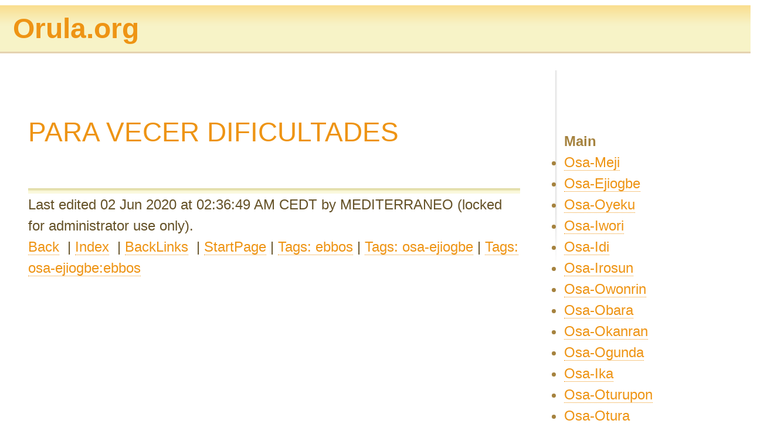

--- FILE ---
content_type: text/html; charset=UTF-8
request_url: http://www.orula.org/Orula/OsaWiki.nsf/Pages/CRPZ-7UWJWC
body_size: 3938
content:
<!DOCTYPE HTML PUBLIC "-//W3C//DTD HTML 4.01 Transitional//EN">
<html>
<head>
<META HTTP-EQUIV="Content-Type" CONTENT="text/html; charset=UTF-8">              
<style type="text/css" media="all">@import "/Orula/OsaWiki.nsf/rsrc/layout.css";</style>
<style type="text/css" media="all">@import "/Orula/OsaWiki.nsf/rsrc/web2.0.css";</style>
<style type="text/css" media="print">@import "/Orula/OsaWiki.nsf/rsrc/print.css";</style>
<script type="text/javascript" src="/Orula/OsaWiki.nsf/rsrc/wiki.js" charset="utf-8"></script>
<script type="text/javascript" charset="utf-8">
<!--
var editMode = false;
// -->
</script>
<script type="text/javascript" src="/Orula/OsaWiki.nsf/rsrc/en-gb-language.js" charset="utf-8"></script>
<link rel="alternate" type="application/rss+xml" title="Osa Wikipedia - recent changes RSS feed" href="http://www.orula.org/Orula/OsaWiki.nsf/rss?readform">
<LINK REV="made" href="mailto:Oturamaster@gmail.com">
<meta http-equiv="X-UA-Compatible" content="IE=edge,chrome=1"></meta>
<meta name="HandheldFriendly" content="true"></meta>
<meta http-equiv="content-language" content="es">
<meta http-equiv="Content-Type" content="text/html; charset=iso-8859-1"></meta>
<meta http-equiv="description" content="Wikipedia dedicada a la recopilación de conocimientos de IFA y el mundo de la religion Yoruba"></meta>
<meta name="viewport"content="width=device-width,initial-scale=1,maximum-scale=1,user-scalable=no"></meta>
<meta name="title" content="PARA VECER DIFICULTADES oddun"></meta>
<meta name="Description" content="PARA VECER DIFICULTADES"></meta>
<meta name="date" content="06/02/2020 02:23:47 AM"></meta>
<meta name="DC.Language" SCHEME="RFC1766" CONTENT="Spanish"></meta>
<meta name="Keywords"  content="Signos de IFA,ebbos,Osa-Ejiogbe,Osa-Ejiogbe:ebbos,OSA OGBE.,OSA LOGBE.,OSALO FOBEY.,OSALO FOBBELLO.,OSALO FOBBELLO,OSA LOFOBEYO,OSALO FOBELLO,Ò200"></meta>
<meta name="Keywords" content="Ifa,Yorubbas, Babalawos, Oluos, Ocha, Oricha, Awo, Oluwo, Awoatefa, Odduns, Oduns, Iriki, Orula, Orumila, Eleri ipin, Ebbo ocha, Ebo oricha, Oboada, Ache"></meta>
<meta name="Keywords" content="Santeria, Religio Africana,Consultas, Profesia, Signos, Oraculo, Adivino, Oturache, Ache"  lang="es"></meta>
<meta name="author" content="Otura Niko & Otua Osa"></meta>
<meta name="DC.Creator" content="Otura Niko & Otua Osa"></meta>
<meta name="distribution" content="global"></meta>
<meta name="robots" content="all"></meta>
<meta name="revisit" content="7 days"></meta>
<meta name="revisit-after" content="7 days"></meta>
<meta name="REPLY-TO" CONTENT="OturaMaster@gmail.com"></meta>
<meta name="google-site-verification" content="BdsGH9XfV8R8Xx9s5NZwTtVy7Tw5-2VztqX2JD-qz3E" />
<script data-ad-client="ca-pub-5945918554039156" async src="https://pagead2.googlesyndication.com/pagead/js/adsbygoogle.js"></script>

<script type="text/javascript" src="https://platform-api.sharethis.com/js/sharethis.js#property=5e88d45fb0b2b5001997512e&product=sticky-share-buttons" async="async"></script>

<style type="text/css">

  /* Tablet Landscape */
@media screen and (max-width: 1060px) {    #primary { width:67%; }    #secondary { width:30%; margin-left:3%;}  }

/* Tabled Portrait */
@media screen and (max-width: 768px) {     #primary { width:100%; }    #secondary { width:100%; margin:0; border:none; }}

img { max-width: 100%; } 

@media (min-device-width:600px) {     img[data-src-600px] {  content: attr(data-src-600px, url);  }}

@media (min-device-width:800px) {		img[data-src-800px] { content: attr(data-src-800px, url);   }}

html { font-size:100%; } 

@media (min-width: 640px) { body {font-size:1rem;} } 
@media (min-width:960px) { body {font-size:1.2rem;} } 
@media (min-width:1100px) { body {font-size:1.5rem;} } 

/* Smartphones (portrait and landscape) ----------- */
@media only screen and (min-device-width : 320px) 
                                          and (max-device-width : 480px) {
/* Styles */}

/* Smartphones (landscape) ----------- */
@media only screen and (min-width : 321px) {
/* Styles */}

/* Smartphones (portrait) ----------- */
@media only screen and (max-width : 320px) {
/* Styles */}

/* iPads (portrait and landscape) ----------- */
@media only screen and (min-device-width : 768px)
                                          and (max-device-width : 1024px) {
/* Styles */}

/* iPads (landscape) ----------- */
@media only screen and (min-device-width : 768px) 
                                          and (max-device-width : 1024px) 
                                          and (orientation : landscape) {
/* Styles */}

/* iPads (portrait) ----------- */
@media only screen and (min-device-width : 768px)
                                          and (max-device-width : 1024px)
                                          and (orientation : portrait) {
/* Styles */}

/* Desktops and laptops ----------- */
@media only screen and (min-width : 1224px) {
/* Styles */}

/* Large screens ----------- */
@media only screen and (min-width : 1824px) {
/* Styles */}

/* iPhone 4 ----------- */
@media
 only screen and (-webkit-min-device-pixel-ratio : 1.5),
 only screen and (min-device-pixel-ratio : 1.5) {
/* Styles */}

  </style>
<title>Osa Wikipedia: PARA VECER DIFICULTADES</title><script type="text/javascript" src="/Orula/OsaWiki.nsf/jquery.js"></script>


<script language="JavaScript" type="text/javascript">
<!-- 
$().ready(function() {	// Handler for tag autocomplete	if(editMode)	{		$("#tagger").autocomplete(tagList, {			width: 150,			max: 4,			highlight: false,			multiple: false,			scroll: true,			scrollHeight: 250		});		// handler for tips pane		$("img.tips-toggle").click(function () {			$("iframe.invisible").addClass("winkle").toggle("slow");		});	}})
// -->
</script>

<script language="JavaScript" type="text/javascript">
<!-- 
document._domino_target = "_self";
function _doClick(v, o, t) {
  var returnValue = false;
  var url="/Orula/OsaWiki.nsf/Pages/CRPZ-7UWJWC?OpenDocument&Click=" + v;
  if (o.href != null) {
    o.href = url;
    returnValue = true;
  } else {
    if (t == null)
      t = document._domino_target;
    window.open(url, t);
  }
  return returnValue;
}
// -->
</script>
</head>
<body text="#000000" bgcolor="#FFFFFF" onload="if(editMode) removeCheck();">

<form onsubmit="checkCookies(document._Wiki);return true;" action=""><!-- header HTML derived from wiki configuration -->
<div id="logo">
   <a href="http://www.orula.org/Orula/YorubaWiki.nsf/Pages/Odduns"  class="logo"  title="Click to return to Odduns page" align='left'>
       <h1>Orula.org</h1>
   </a>
</div><!--
Page name:	para vecer dificultades<br>
Banned page? <br>
IP test: <br>
SaveOptions: 1<br>
Validator: <tt><font size="2" color="#ff0000"></font></tt>--><div id="content-container">
	<div id="content">
<h2>PARA VECER DIFICULTADES</h2><noscript><p class="error-msg">DominoWiki is <strong>heavily reliant</strong> on Javascript but you appear to be using a browser that doesn&#8217;t support Javascript, or you have Javascript disabled. Please rectify this situation before attempting to use DominoWiki, otherwise you&#8217;ll be very disappointed! Thanks.</p></noscript><input type="hidden" name="Subject" value="PARA VECER DIFICULTADES">
<input type="hidden" name="kwdVersion" value="0"><div id="wiki-content"><br></div><div id="wiki-footer">
<p>
<script type="text/javascript">document.write(LANG_FORM_FOOTER_LOCKED_001);</script>&nbsp;02 Jun 2020&nbsp;<script type="text/javascript">document.write(LANG_FORM_FOOTER_LOCKED_002);</script>&nbsp;02:36:49 AM CEDT&nbsp;<script type="text/javascript">document.write(LANG_FORM_FOOTER_LOCKED_003);</script>&nbsp;MEDITERRANEO&nbsp;<script type="text/javascript">document.write(LANG_FORM_FOOTER_LOCKED_004);</script>&nbsp;</p>
<p><a href="#" onclick="history.back(); return false;"><script type="text/javascript">document.write(LANG_FORM_FOOTER_BACK);</script></a>&nbsp;
|&nbsp;<a href="/Orula/OsaWiki.nsf/Index?Open"><script type="text/javascript">document.write(LANG_FORM_FOOTER_INDEX);</script></a>&nbsp;
|&nbsp;<a href="/Orula/OsaWiki.nsf/backlinks?open&amp;link=PARA VECER DIFICULTADES"><script type="text/javascript">document.write(LANG_FORM_FOOTER_LINKS);</script></a>&nbsp;
|&nbsp;<a href="/Orula/OsaWiki.nsf/Wiki?openform&amp;title=StartPage"><script type="text/javascript">document.write(LANG_FORM_FOOTER_START);</script></a> | <a href="/Orula/OsaWiki.nsf/categorised?open&amp;cat=ebbos"><script type="text/javascript">document.write(LANG_FORM_FOOTER_CATS);</script>ebbos</a>  | <a href="/Orula/OsaWiki.nsf/categorised?open&amp;cat=osa-ejiogbe"><script type="text/javascript">document.write(LANG_FORM_FOOTER_CATS);</script>osa-ejiogbe</a>  | <a href="/Orula/OsaWiki.nsf/categorised?open&amp;cat=osa-ejiogbe:ebbos"><script type="text/javascript">document.write(LANG_FORM_FOOTER_CATS);</script>osa-ejiogbe:ebbos</a></p></br>
<DIV id='Me gusta'>
	<div class="sharethis-inline-share-buttons"></div>
</DIV>
</div><!-- close wiki-footer -->
</div><!-- close content -->
</div><!-- close content-container --><div id="menu-container">
	<div id="navmenu"><h4><script type="text/javascript">document.write(LANG_MENU_HEADER);</script></h4>
	<ul>
		<li><a href="/Orula/OsaWiki.nsf/Pages/Osa-Meji">Osa-Meji</a></li>
<li><a href="/Orula/OsaWiki.nsf/Pages/Osa-Ejiogbe">Osa-Ejiogbe</a></li>
<li><a href="/Orula/OsaWiki.nsf/Pages/Osa-Oyeku">Osa-Oyeku</a></li>
<li><a href="/Orula/OsaWiki.nsf/Pages/Osa-Iwori">Osa-Iwori</a></li>
<li><a href="/Orula/OsaWiki.nsf/Pages/Osa-Idi">Osa-Idi</a></li>
<li><a href="/Orula/OsaWiki.nsf/Pages/Osa-Irosun">Osa-Irosun</a></li>
<li><a href="/Orula/OsaWiki.nsf/Pages/Osa-Owonrin">Osa-Owonrin</a></li>
<li><a href="/Orula/OsaWiki.nsf/Pages/Osa-Obara">Osa-Obara</a></li>
<li><a href="/Orula/OsaWiki.nsf/Pages/Osa-Okanran">Osa-Okanran</a></li>
<li><a href="/Orula/OsaWiki.nsf/Pages/Osa-Ogunda">Osa-Ogunda</a></li>
<li><a href="/Orula/OsaWiki.nsf/Pages/Osa-Ika">Osa-Ika</a></li>
<li><a href="/Orula/OsaWiki.nsf/Pages/Osa-Oturupon">Osa-Oturupon</a></li>
<li><a href="/Orula/OsaWiki.nsf/Pages/Osa-Otura">Osa-Otura</a></li>
<li><a href="/Orula/OsaWiki.nsf/Pages/Osa-Irete">Osa-Irete</a></li>
<li><a href="/Orula/OsaWiki.nsf/Pages/Osa-Ose">Osa-Ose</a></li>
<li><a href="/Orula/OsaWiki.nsf/Pages/Osa-Oragun">Osa-Oragun</a></li>
		<li><a href="/Orula/OsaWiki.nsf/Index?Open"><script type="text/javascript">document.write(LANG_FORM_FOOTER_INDEX);</script></a></li>
		<li><a href="/Orula/OsaWiki.nsf/RecentChanges?Open"><script type="text/javascript">document.write(LANG_MENU_RECENT);</script></a>&nbsp; <a href="/Orula/OsaWiki.nsf/rss?ReadForm"><img src="/Orula/OsaWiki.nsf/webfiles/feed-icon/$file/feed-icon-16x16.png" width="16" height="16" style="border: 0; margin-bottom: -3px; padding: 0;" alt="News feed icon" /></a></li>
		<li><a href="/Orula/OsaWiki.nsf/Files?Open"><script type="text/javascript">document.write(LANG_MENU_FILES);</script></a></li>
	</ul>
	<ul>
		<li><a href="#" onclick="createBlankPage();"><script type="text/javascript">document.write(LANG_MENU_CREATE);</script></a></li>
	</ul>		<h4><script type="text/javascript">document.write(LANG_CATS_HEADER);</script></h4>
		<ul><li><a href="/Orula/OsaWiki.nsf/categorised?open&amp;cat=apatakis">apatakis</a></li>
<li><a href="/Orula/OsaWiki.nsf/categorised?open&amp;cat=ebbos">ebbos</a></li>
<li><a href="/Orula/OsaWiki.nsf/categorised?open&amp;cat=odduns">odduns</a></li>
<li><a href="/Orula/OsaWiki.nsf/categorised?open&amp;cat=osa-ejiogbe">osa-ejiogbe</a></li>
<li><a href="/Orula/OsaWiki.nsf/categorised?open&amp;cat=osa-ejiogbe:apatakis">osa-ejiogbe:apatakis</a></li>
<li><a href="/Orula/OsaWiki.nsf/categorised?open&amp;cat=osa-ejiogbe:ebbos">osa-ejiogbe:ebbos</a></li>
<li><a href="/Orula/OsaWiki.nsf/categorised?open&amp;cat=osa-idi">osa-idi</a></li>
<li><a href="/Orula/OsaWiki.nsf/categorised?open&amp;cat=osa-idi:apatakis">osa-idi:apatakis</a></li>
<li><a href="/Orula/OsaWiki.nsf/categorised?open&amp;cat=osa-ika">osa-ika</a></li>
<li><a href="/Orula/OsaWiki.nsf/categorised?open&amp;cat=osa-ika:apatakis">osa-ika:apatakis</a></li><li class="summary-li"><a href="/Orula/OsaWiki.nsf/TagCloud?Open"><script type="text/javascript">document.write(LANG_TAGCLOUD_LINK);</script></a></li></ul>
</form>
	<form method="post" action="/Orula/OsaWiki.nsf/srch?CreateDocument"
	enctype="multipart/form-data">
		<script type="text/javascript">document.write(LANG_SRCH_BUTTON);</script>
	</form>
<div class="side-item"><a href="#" onclick="showLogin(); return false;"><script type="text/javascript">document.write(LANG_LOGIN_DETAILS);</script></a></div><!-- close side-item --><p class="minor"><script type="text/javascript">document.write(LANG_WIKI_VERSION);</script>
	</div><!-- close navmenu -->
</div><!-- close menu-container --><!--GOOGLE ANALITICA--> 
<!-- Global site tag (gtag.js) - Google Analytics -->
<script async src="https://www.googletagmanager.com/gtag/js?id=UA-4523871-1"></script>
<script>
  window.dataLayer = window.dataLayer || [];
  function gtag(){dataLayer.push(arguments);}
  gtag('js', new Date());
  gtag('config', 'UA-4523871-1');
</script>
<!--FIN GOOGLE ANALITICA-->
</form>
</body>
</html>


--- FILE ---
content_type: text/html; charset=utf-8
request_url: https://www.google.com/recaptcha/api2/aframe
body_size: 267
content:
<!DOCTYPE HTML><html><head><meta http-equiv="content-type" content="text/html; charset=UTF-8"></head><body><script nonce="zp0MMVjldwBsOy6xXAqMiA">/** Anti-fraud and anti-abuse applications only. See google.com/recaptcha */ try{var clients={'sodar':'https://pagead2.googlesyndication.com/pagead/sodar?'};window.addEventListener("message",function(a){try{if(a.source===window.parent){var b=JSON.parse(a.data);var c=clients[b['id']];if(c){var d=document.createElement('img');d.src=c+b['params']+'&rc='+(localStorage.getItem("rc::a")?sessionStorage.getItem("rc::b"):"");window.document.body.appendChild(d);sessionStorage.setItem("rc::e",parseInt(sessionStorage.getItem("rc::e")||0)+1);localStorage.setItem("rc::h",'1769641826710');}}}catch(b){}});window.parent.postMessage("_grecaptcha_ready", "*");}catch(b){}</script></body></html>

--- FILE ---
content_type: text/css
request_url: http://www.orula.org/Orula/OsaWiki.nsf/rsrc/web2.0.css
body_size: 2022
content:
*{padding:0; margin:0;}
body
{
	font-family:Tahoma,Arial,Verdana,sans-serif;
	color:#655228;
	line-height:1.5em;
	font-size:76%;
	background:#fff;
}
/* MAIN (overrides some of layout.css*/
* html #content{height:1%;}
#content-container
{
	margin-right:17px;
	padding-bottom:30px;
	background:url(/Orula/OsaWiki.nsf/webfiles/m-right/$file/m-right.gif) right top no-repeat;
}
#content
{
	margin: 0 20px 0 0;
	padding:1px 20px 0 0;
}
#wiki-content p {margin:0.5em 0 0 0;}
#wiki-footer
{
	clear:both;
	margin: 10px 0 0 0;
	padding: 10px 0 0 0;
	background:url(/Orula/OsaWiki.nsf/webfiles/f-top/$file/f-top.gif) top left repeat-x;
}
code, pre, samp
{
	font-family:'Panic Sans','Andale Mono',monospace;
	font-size:0.97em;
}
p.minor {font-size:0.87em; margin: 1em 0 0 0;}
/* Base table styling */
table, td {font-size:0.95em; padding:0.25em; text-align:left;}
/* Domino views */
#domino-view {width: 100%;}
table.wiki-view, table.wiki-view td {border:0;}
table.wiki-view {width: 99%; padding: 0; margin: 0;}
/* View table header */
table.wiki-view th
{
	width: 25%;	/* 's OK, stretches for views w/less than 4 cols */
	font-size: 0.97em;
	font-weight: bold;
	text-align: left;
	background: url(/Orula/OsaWiki.nsf/webfiles/header-bg/$file/header-bg.gif);
	padding:0.2em;
}
/* Tables in wiki mark-up */
table, tr {border: 1px solid #655228;}
td {border: 1px solid #655228;}
/* diff table styling */
#diff {width:90%;}
#diff table{border:1px solid #655228; font-size:0.9em; padding:0; margin:1em 0 0 0;}
#diff table th, #diff table td {width:50%; padding:0.5em;}
/* Navigation items in read mode (currently only one - 'show login') */
.side-item{margin:1em 0 1em 0;}
/* UserName div */
#cookie-names p{margin:0.5em 0 0 0;}
#header {margin:0; padding:0;}
#wiki-content {width:100%;}
/* Fields */
input.wiki-field, input.tag-field, textarea
{
	font-size:0.97em;
	font-family:Tahoma,Arial,Verdana,sans-serif;
	color: #655228;
	border:1px solid #e5d2b0;
	padding:0.2em;
	margin:0.5em 0 0 0;
}
input.wiki-checkbox, input.wiki-radio
{
	font-size:0.97em;
	font-family:Tahoma,Arial,Verdana,sans-serif;
	padding:0.2em;
	margin:0 0.5em 0 0;
}
select
{
	font-size:0.97em;
	font-family:Tahoma,Arial,Verdana,sans-serif;
	border:1px solid #655228;
	padding:0.2em;
	margin:0.5em 0 0.5em 0;
}
/* Field widths */
input.wiki-field {width:200px;}
input.tag-field {width: 150px;}
textarea {width:99%;}
select {width: 240px;}
/* Wiki content in edit mode */
textarea.wiki-body{width: 750px; height: 250px;}
/* Buttons */
input.wiki-button{font-size:0.97em; font-family:Tahoma,Arial,Verdana,sans-serif; padding:0.2em; width:100px; margin:0.5em 0 0 0;}
input.std-button{font-size:0.97em; font-family:Tahoma,Arial,Verdana,sans-serif; padding:0.2em; width:220px; margin:1em 0 0 0;}
fieldset{padding:0.5em; margin-top:1em; border:1px solid #e5d2b0;}
legend{color:#655228; font-weight:bold;}
/* OTHER */
#navmenu{color:#a5823e; text-align:left; margin-top:2.9em; margin-bottom:1.6em;}
#navmenu ul{margin:0 0 1em 0;}
/* "all tags" link in persistent menu */
li.summary-li {margin-top: 10px; font-weight: bold;}
#logo{background:#f7f3c7 url(/Orula/OsaWiki.nsf/webfiles/header-bg/$file/header-bg.gif) top left repeat-x; border-bottom:3px solid #e5d2b0; padding:0.5em; margin-top:-15px;}
#content-header{padding:0; min-height:70px; margin:0; border-top:1px solid #e1dec0; border-right:2px solid #e1dec0; border-bottom:3px solid #f0e5d2; border-left:1px solid #e1dec0; background-color:#faf8dc; color:#885907;}
* html #content-header{height:70px}
hr{height:0.1em; color:#e1dec0;
/* For Gecko so we don't get a thick rule */
background-color:#e1dec0; border-top:0;}
blockquote{font-family:'Lucida Sans',arial,sans-serif; font-style:italic; font-size:1.1em; color:#8a6610; border:1px solid #eae6c0; background:#ffffe9; padding:10px;}
blockquote cite, blockquote em, blockquote i{font-style:normal; display:block; text-align:right; font-size:0.9em; margin-top:10px;}
img{border:none;}
/* LINKS */
a.logo, a:link.logo, a:hover.logo, a:visited.logo, a:active.logo{text-decoration:none; border:none; color:#ee9414; background:#f7f3c7 url(/Orula/OsaWiki.nsf/webfiles/header-bg/$file/header-bg.gif) top left repeat-x}
a, a:link, a:visited{color:#ee9414; text-decoration:none; border-bottom:1px dotted #ee9414}
a:hover, a:active{color:#fff; background:#ee9414; border-bottom:none}
/* Links that make up the tagcloud (from 1 to 6) */
#tag-cloud a {margin: 1.2em 1.2em 1.2em 0; line-height: 1.6em;}
a.tagcloud1{font-size: 1em;}
a.tagcloud2{font-size: 1.5em;}
a.tagcloud3{font-size: 2em;}
a.tagcloud4{font-size: 2.5em;}
a.tagcloud5{font-size: 3em;}
a.tagcloud6{font-size: 3.5em;}
h1{margin:0; padding:0.2em; color:#ee9414; font:normal 3em &#8220;Lucida Grande&#8221;,arial,sans-serif}
#content h2{margin-top:1.2em; margin-bottom:0.5em; color:#ee9414; font:normal 1.9em arial,sans-serif}
#content h3{margin-top:0.8em; margin-bottom:0.5em; color:#86b514; font-weight:bold; font-size:1.4em}
#content h4{margin-top:1.2em; margin-bottom:0.5em; color:#86b514; font-weight:bold; font-size:1.2em}
/* FOOTER (not in html yet) */
#footer{clear:both; text-align:center; padding:20px; background:url(/Orula/OsaWiki.nsf/webfiles/f-top/$file/f-top.gif) top left repeat-x;}
/* tips drawer and container */
#tip-legend{font-weight:bold}
#tips-frame{border:none}
#tips-pane{border:1px solid #655228; margin-bottom:1em}
/* error messages */
p.error-msg{background:url('/Orula/OsaWiki.nsf/webfiles/warning/$file/warning.png') no-repeat 5px 2px; background-color:#e3735a; border:0.01em solid #c00; color:#000; padding:1.5em 0.5em 0.5em 0.5em}
/*	Style the tags list, position graphic
	(also see jquery.autocomplete.css)
*/
#tag-list {line-height: 1.8em;}
#tag-list img {padding: 0 7px 0 0; margin: 0 0 -4px 0;}
/* paragraph which stores tag field, button and label (when in edit mode) */
#tagged-content {margin: 0 0 0 -15px; padding: 0;}
/* Log-in details page */
ul.login-data {margin: 1em;}


--- FILE ---
content_type: text/css
request_url: http://www.orula.org/Orula/OsaWiki.nsf/rsrc/print.css
body_size: 148
content:
#menu-container, #menu-toggle, #navmenu, .footer, #wiki-footer, #wiki-header {display:none;}
#content, #content-container {width: 100%; border: 0;}


--- FILE ---
content_type: text/javascript
request_url: http://www.orula.org/Orula/OsaWiki.nsf/rsrc/en-gb-language.js
body_size: 2589
content:
// Wiki form fieldset when editing (10)
var LANG_FIELDSET_LEGEND = "Attachments & Actions";
var LANG_FIELDSET_ATTACH = "Attach files here:";
var LANG_FIELDSET_CHANGE_MADE = "Summary of change made (optional):";
var LANG_FIELDSET_ROOT = "Root page?";
var LANG_FIELDSET_MINOR = "Minor change?";
var LANG_FIELDSET_ROOT_POS = "Position in list of root pages:";
var LANG_FIELDSET_SAVE_BTN = "<input type='submit' class='wiki-button' value='Save'>";
var LANG_FIELDSET_CANX_BTN = "<input type='button' class='wiki-button' value='Cancel' onClick='history.back();' />";
var LANG_FIELDSET_LOCK_FLD = "Locked?";
var LANG_FIELDSET_REMOVE_ATTACH = "Remove attachments here:";
var LANG_FIELDSET_REMOVE_ATTACH_HERE = "Attachments here:";
// Form footer (some used in side menus too) (14)
var LANG_FORM_FOOTER_BACK = "Back";
var LANG_FORM_FOOTER_HISTORY = "History";
var LANG_FORM_FOOTER_DELETE = "Delete";
var LANG_FORM_FOOTER_INDEX = "Index";
var LANG_FORM_FOOTER_START = "StartPage";
var LANG_FORM_FOOTER_USR = "UserName";
var LANG_FORM_FOOTER_LINKS = "BackLinks";
var LANG_FORM_FOOTER_CATS = "Tags: ";
var LANG_FORM_FOOTER_LOCKED_001 = "Last edited";
var LANG_FORM_FOOTER_LOCKED_002 = "at";
var LANG_FORM_FOOTER_LOCKED_003 = "by";
var LANG_FORM_FOOTER_LOCKED_004 = "(locked for administrator use only).";
var LANG_FORM_FOOTER_VER_DIS = " (Versioning disabled)";
var LANG_FORM_FOOTER_VER_EN = " (Versioning enabled)";
// Navigation menus (9)
var LANG_CATS_HEADER = "Tags";
var LANG_CATS_TIP_1 = "Tag this page by typing (auto-complete for existing tags is enabled):";
var LANG_WIKI_VERSION = "Running DominoWiki version";
var LANG_MENU_RECENT = "RecentChanges";
var LANG_MENU_FILES = "Files";
var LANG_MENU_CREATE = "Create a new page";
var LANG_MENU_HEADER = "Main";
var LANG_SRCH_BUTTON = "<input name=\"SearchString\" class=\"wiki-field\" value=\"Search wiki\" onFocus=\"this.form.SearchString.value='';\">";
// Cookie subform & log-in details page (7)
var LANG_COOKIE_PROMPT = "You aren&#8217;t logged-in to Domino, so this site can use a cookie to provide a user name for you if you like.";
var LANG_COOKIE_FIELD_001 = "Login name";
var LANG_COOKIE_FIELD_002 = "Remember me?";
var LANG_COOKIE_FIELD_003 = "<input class=\"wiki-radio\" type=\"radio\" id=\"bakecookie\" name=\"bakecookie\" value=\"Yes\" /><label for=\"bakecookie\">Yes</label>";
var LANG_COOKIE_FIELD_004 = "<input class=\"wiki-radio\" type=\"radio\" class=\"radio-button\" id=\"forget\" name=\"bakecookie\" onclick=\"forgetMe(document._Wiki);\" value=\"Forget Info\" />";
var LANG_COOKIE_FIELD_005 = "No";
var LANG_COOKIE_FIELD_006 = "<input class=\"wiki-button\" type=\"button\" name=\"Submit\" value=\"Submit\" onClick=\"updateCookiePrefs();\" />"
// Tips drawer code (3)
var LANG_TIPS_TITLE = "Style tips";
var LANG_TIPS_VAR_001 = "Close the style tips drawer";
var LANG_TIPS_VAR_002 = "Open the style tips drawer";
// View footer (2)
var LANG_VIEW_FOOTER_NEXT = "&#187; Next&hellip;";
var LANG_VIEW_FOOTER_PREV = "&#187; Previous&hellip;";
// Login details (7)
var LANG_LOGIN_DETAILS = "Your log-in details";
var LANG_LOGGED_IN_USER = "Logged-in to Domino; any edits you make will come under the ID";
var LANG_LOGIN_HEADER = "Log-in Details";
var LANG_LOGIN_BLURB = "You&#8217;re not logged-in to Domino itself, so this site can make use of a cookie to set and retrieve your name if you like. Your cookie details appear below; feel free to set a name if you haven&#8217;t done so already. You can also get this wiki to &#8220;forget you&#8221; here if needs be.";
var LANG_LOGIN_DETAILS_HEADER = "You have the following roles and access rights to the wiki:";
var LANG_LOGIN_LOGGED_IN_001 = "You&#8217;re currently logged-in to Domino as &#8216;"
var LANG_LOGIN_LOGGED_IN_002 = "&#8217;, with the following roles and access rights to the wiki:"
// Diff form (4)
var LANG_DIFF_LOAD_MSG = "Please wait while version information is loaded&hellip;";
var LANG_DIFF_LOAD_BTN = "<input class=\"std-button\" id=\"gobutton\" type=\"button\" value=\"Compare versions\" onClick=\"loadXML()\" disabled=\"true\" style=\"display: none\" />";
var LANG_DIFF_BACK_BTN = "<input class=\"wiki-button\" type=\"button\" value=\"Back\" onClick=\"document.location.reload();\" />";
var LANG_DIFF_TABLE_TXT = "<tr><th>Key:</th></tr><tr><td><del>text</del> = old changed text</td></tr><tr><td><ins>text</ins> = new text</td></tr>";
// Referenced in wiki.js (11)
var LANG_JS_NEW_PG_PROMPT = "Please provide a title for your new page";
var LANG_JS_COOKIE_SET = "OK, your cookie is all set. Click 'Yes' to close this window.";
var LANG_JS_XML_RETRIEVAL = "Problem retrieving XML data:";
var LANG_DIFF_MSG_NO_PREV = "There are no previous versions of this document";
var LANG_DIFF_CURRENT = "Current version";
var LANG_DIFF_OLD = "Old";
var LANG_DIFF_NEW = "New";
var LANG_DIFF_DESCR = "Description";
var LANG_DIFF_PROMOTE_OPT = "Promote this";
var LANG_DUPLICATE_PAGE = "A page with this title already exists. You will now be re-directed&hellip;";
var LANG_DELETE_CONFIRM = "Are you sure you want to delete this page?";
// Search template (5)
var LANG_SEARCH_HEADER = "Search results for";
var LANG_SEARCH_NIL = "Sorry, your search didn&#8217;t turn up any hits.";
var LANG_SEARCH_ONE = "Your search turned up up one hit";
var LANG_SEARCH_SOME_001 = "Your search turned up";
var LANG_SEARCH_SOME_002 = "hits";
// View column headers (6)
var LANG_VIEW_COL_PAGE = "<th>Page</th>";
var LANG_VIEW_COL_EDIT = "<th>Last edit</th>";
var LANG_VIEW_COL_EDITOR = "<th>By</th>";
var LANG_VIEW_COL_FILES = "<th>Files</th>";
var LANG_VIEW_COL_SIZE = "<th>Size (KB)</th>";
var LANG_VIEW_COL_COMMENTS = "<th>Comments</th>";
// 'No documents found' replacement text (5)
var LANG_VIEW_NO_FILES = "<h3>No pages with files attached found</h3>";
var LANG_VIEW_NO_LINKS = "<h3>No related pages found</h3>";
var LANG_VIEW_NO_ROOTS = "<h3>No root pages specified</h3>";
var LANG_VIEW_NO_CHANGES = "<h3>No recent changes available</h3>";
var LANG_VIEW_NO_PAGES = "<h3>No wiki pages created yet!</h3>";
/* New 1.2 translations */
// Promotion page (4) - added 20-Nov-2006
var LANG_PROMOTE_HEADER = "<h2>Promotion succeeded</h2>";
var LANG_PROMOTE_001 = "Return home";
var LANG_PROMOTE_002 = "or proceed to the";
var LANG_PROMOTE_003 = "newly-promoted page.";
var LANG_PROMOTE_004 = "User at ";
var LANG_TAGCLOUD_LINK = "All tags&hellip;";
// Error page messages
var LANG_ERR_PAGE_001 = "<p>The page you requested (<i>";
var LANG_ERR_PAGE_002 = "</i>) does not yet exist.<p>To create it, please ";
var LANG_ERR_PAGE_003 = "click here";
// Security messages
var LANG_SPAM_IP = "Your IP address range has been banned from this wiki.";
var LANG_SPAM_PAGE = "That page title has been banned from this wiki.";
var LANG_SPAM_SUBJ = "No page title specified.";


--- FILE ---
content_type: text/javascript
request_url: http://www.orula.org/Orula/OsaWiki.nsf/rsrc/wiki.js
body_size: 5398
content:
/*	Global variable, e.g. used in cookie code
	(looks up to DominoWiki config. document)
*/
var HOST = 'orula.org';
function editPage(frm)
{
		// Called by EditPage button in main form
		var subj = frm.Subject.value;
		document.location = "/Orula/OsaWiki.nsf/Pages/" + subj + "?Edit";
}
function deletePage(frm)
{
		// Called by Delete button in main form
		var subj = frm.Subject.value;
		var uri = "/Orula/OsaWiki.nsf/Pages/" + subj + "?Delete";
		if(confirm(LANG_DELETE_CONFIRM)) document.location = uri;
}
/* Used to remove change note in newly-
 * opened wiki page when editing
 */
function removeCheck()
{
		var frm = document._Wiki;
		frm.isMinor.checked = false;
		frm.ChangeMade.value = "";
}
function showLogin()
{
	open("/Orula/OsaWiki.nsf/LoginDetails?OpenPage",
		"YourDetails","menubar=no,scrollbars=yes,width=500,height=455");
}
/*
*	Copyright (c) 1996-1997 Athenia Associates.
*	http://www.webreference.com/js/
*	License is granted if and only if this entire
*	copyright notice is included. By Tomer Shiran.
*/
function setCookie(name, value, expires, path, domain, secure)
{
	var curCookie = name + "=" + escape(value) + ((expires) ? "; expires=" +
	expires.toGMTString() : "") + ((path) ? "; path=" + path : "") +
	((domain) ? "; domain=" + domain : "") + ((secure) ? "; secure" : "");
	document.cookie = curCookie;
}
function getCookie(name)
{
	var prefix = name + '=';
	var c = document.cookie;
	var nullstring = '';
	var cookieStartIndex = c.indexOf(prefix);
	if (cookieStartIndex == -1) return nullstring;
	
	var cookieEndIndex = c.indexOf(";", cookieStartIndex + prefix.length);
	if (cookieEndIndex == -1) cookieEndIndex = c.length;
	return unescape(c.substring(cookieStartIndex + prefix.length, cookieEndIndex));
}
function deleteCookie(name, path, domain)
{
	if (getCookie(name))
	{
		document.cookie = name + "=" + ((path) ? "; path=" + 
			path : "") + ((domain) ? "; domain=" + domain : "") +
			"; expires=Thu, 01-Jan-70 00:00:01 GMT";
	}
}
function fixDate(date)
{
	var base = new Date(0);
	var skew = base.getTime();
	if (skew > 0) date.setTime(date.getTime() - skew);
}
function rememberMe(f)
{
	var now = new Date();
	fixDate(now);
	now.setTime(now.getTime() + 365 * 24 * 60 * 60 * 1000);
	setCookie('cookiename', f.CookieName.value, now, '', HOST, '');
}
function forgetMe(f)
{
	deleteCookie('cookiename', '', HOST);
	f.CookieName.value = '';
}
function updateCookiePrefs()
{
	// LoginDetails page. @see language file
	rememberMe(document.CookieForm);
	msg = LANG_JS_COOKIE_SET;
	if(confirm(msg)) window.close();
}
/* Triggered by form onsubmit */
function checkCookies(frm)
{
	if (typeof frm.CookieName == 'object')
	{
		if(frm.CookieName.value!='') rememberMe(frm);
	}
}
/**
*	createBlankPage()
* 
*	Triggered from link in site navigation. Prompts user for
*	a page title & then creates blank page in edit mode with
*	that title.
* 
*	//@see language file
*	Changes:
*	Julian Ward 26-Oct-2006: change to accommodate spaces
*
*/
function createBlankPage()
{
	var choice = prompt(LANG_JS_NEW_PG_PROMPT, "");
	if((choice=="") || (choice==null))
	{
		return;
	}
	else
	{
		var pg = trim(choice);
		if((pg=="") || (pg==null))
		{
			return;
		}
		else
		{
			pg = pg.replace(/ /g, "_");	// Julian's change
			document.location = "/Orula/OsaWiki.nsf/wiki?openform&page=" + pg;
		}
	}
}
function rtrim(arg)
{
	while(1)
	{
		if(arg.substring(arg.length - 1, arg.length) != " ") break;
		arg = arg.substring(0, arg.length - 1);
	}
	
	return arg;
}
function ltrim(arg)
{
	while(1)
	{
		if(arg.substring(0, 1) != " ") break;
		arg = arg.substring(1, arg.length);
	}
	return arg;
}
/**
* trim()
* 
* Trims leading spaces from a passed-in string
*
*/
function trim(arg)
{
	var tmpstr = ltrim(arg);
	return rtrim(tmpstr);
}
/**
* START: code for diff functionality introduced in v1.1
*
*/
var URLPrefix;
/*
*	Parses PreviousVersions derived from UNID of page being examined
*	Displays a list of each version with radio buttons for selection
*	
*	@see language file
*/
function buildVersions()
{
	var strHTML = "";
	strVersions = document.getElementById("PreviousVersions").value;
	if (strVersions == "null")
	{
		strHTML = LANG_DIFF_MSG_NO_PREV;
	}
	else
	{
		aVersions = strVersions.split("|||");
		strHTML = "<table>";
		strHTML += "<tr><th>" + LANG_DIFF_DESCR + "</th><th>" + LANG_DIFF_OLD + "</th><th>" + LANG_DIFF_NEW + "</th></tr>";
		strHTML += " <tr><td id=\"td_" + document.getElementById("docid").value + "\">";
		strHTML += "<a href=\"/" + document.getElementById("dbPath").value + "/Pages/" + getURLParam("page") + "\">(" + LANG_DIFF_CURRENT + ")</a></td>";
		strHTML += "<td><input type=\"radio\" value=\"\" style=\"display: none;\" /></td>";
		strHTML += "<td><input type=\"radio\" value=\"" + document.getElementById("docid").value;
		strHTML += "\" id=\"newid\" name=\"newid\" onClick=\"updateNewID(this.value)\" checked=\"checked\" style=\"display: block\" /></td></tr>";
		updateNewID(document.getElementById("docid").value);
		var checked = "checked";
		for (var i=0; i<aVersions.length; i++)
		{
			var data = aVersions[i].split("@@@");
			var strID = data[1];
			var strDesc = data[0];
			strHTML += "<tr><td id=\"td_" + strID + "\">" + strDesc + "</td>";
			
			strHTML += "<td><input type=\"radio\" value=\"" + strID + "\" id=\"oldid\" name=\"oldid\" onClick=\"updateOldID(this.value)\" ";
			if (checked != "")
			{
				strHTML += "checked=\"" + checked + "\" ";
				checked = "";
				updateOldID(strID);
			}
			strHTML += "style=\"display: block;\" /></td>";
			if (i < (aVersions.length - 1))
				strHTML += "<td><input type=\"radio\" value=\"" + strID + "\" id=\"newid\" name=\"newid\" onClick=\"updateNewID(this.value)\" style=\"display: none\" /></td>";
			else
				strHTML += "<td></td>";
			strHTML += "</tr>";
		}
		strHTML += "</table>";
		document.getElementById("gobutton").style.display = "block";
	}
	document.getElementById("versions").innerHTML = strHTML;
	diffCheck();
}
/*
 * Javascript Diff Algorithm
 *  By John Resig (http://ejohn.org/)
 *  Modified by Chu Alan "sprite"
 *  Modified by Matthew White (http://11tmr.com)
 *
 * More Info:
 * http://ejohn.org/projects/javascript-diff-algorithm/
 */
function diffString(o, n)
{
	o = o.replace(/\s+$/, '');
	n = n.replace(/\s+$/, '');
	var out = diff(o == "" ? [] : o.split(/\s+/), n == "" ? [] : n.split(/\s+/) );
	var oSpace = o.match(/\s+/g);
	if (oSpace == null) {
		oSpace = ["\n"];
	} else {
		oSpace.push("\n");
	}
	var nSpace = n.match(/\s+/g);
	if (nSpace == null) {
		nSpace = ["\n"];
	} else {
		nSpace.push("\n");
	}
	var os = "";
	var colors = new Array();
	for (var i = 0; i < out.o.length; i++) {
		colors[i] = "rgb(\"100%, 100%, 100%\")";
		if (out.o[i].text != null) {
			os += escape(out.o[i].text) + oSpace[i];
		} else {
			os += "<del>" + escape(out.o[i]) + oSpace[i] + "</del>";
		}
	}
	var ns = "";
	for (var i = 0; i < out.n.length; i++) {
		if (out.n[i].text != null) {
			ns += escape(out.n[i].text) + nSpace[i];
		} else {
			ns += "<ins>" + escape(out.n[i]) + nSpace[i] + "</ins>";
		}
	}
	var strReturn = new Array(os, ns);
	return strReturn;
}
function diff(o, n)
{
  var ns = new Object();
  var os = new Object();
  
  for ( var i = 0; i < n.length; i++ ) {
    if ( ns[ n[i] ] == null )
      ns[ n[i] ] = { rows: new Array(), o: null };
    ns[ n[i] ].rows.push( i );
  }
  
  for ( var i = 0; i < o.length; i++ ) {
    if ( os[ o[i] ] == null )
      os[ o[i] ] = { rows: new Array(), n: null };
    os[ o[i] ].rows.push( i );
  }
  
  for ( var i in ns ) {
    if ( ns[i].rows.length == 1 && typeof(os[i]) != "undefined" && os[i].rows.length == 1 ) {
      n[ ns[i].rows[0] ] = { text: n[ ns[i].rows[0] ], row: os[i].rows[0] };
      o[ os[i].rows[0] ] = { text: o[ os[i].rows[0] ], row: ns[i].rows[0] };
    }
  }
  
  for ( var i = 0; i < n.length - 1; i++ ) {
    if ( n[i].text != null && n[i+1].text == null && n[i].row + 1 < o.length && o[ n[i].row + 1 ].text == null && 
         n[i+1] == o[ n[i].row + 1 ] ) {
      n[i+1] = { text: n[i+1], row: n[i].row + 1 };
      o[n[i].row+1] = { text: o[n[i].row+1], row: i + 1 };
    }
  }
  
  for ( var i = n.length - 1; i > 0; i-- ) {
    if ( n[i].text != null && n[i-1].text == null && n[i].row > 0 && o[ n[i].row - 1 ].text == null && 
         n[i-1] == o[ n[i].row - 1 ] ) {
      n[i-1] = { text: n[i-1], row: n[i].row - 1 };
      o[n[i].row-1] = { text: o[n[i].row-1], row: i - 1 };
    }
  }
  
  return { o: o, n: n };
}
/*
	loadXML
	Builds URL to request different versions of docs, submits request
*/
function loadXML()
{
	var urlArray = document.location.href.split("/");
	URLPrefix = urlArray[0] + "//" + urlArray[2];
	var oldid = document.getElementById("OldDoc").value;
	var newid = document.getElementById("NewDoc").value;
	
	var strURL = URLPrefix + "/" + document.getElementById("dbPath").value + "/diff?openagent&oldid=" + oldid + "&newid=" + newid;
	doXMLHTTPGet(strURL);
}
/*
	displayData
	Given XML from Ajax request, parses it and displays to user
*/
function displayData(xmlDoc)
{
	try
	{
		var root = xmlDoc.documentElement;
		var oldvalue = root.getElementsByTagName("oldvalue")[0];
		outputFields(oldvalue.getElementsByTagName("line"), "oldstring");
		var newvalue = root.getElementsByTagName("newvalue")[0];
		outputFields(newvalue.getElementsByTagName("line"), "newstring");
		
		var strOld = editReplace(document.getElementById("oldstring").value, "\n", "@@@");
		var strNew = editReplace(document.getElementById("newstring").value, "\n", "@@@");
		strOld = editReplace(outputText(oldvalue.getElementsByTagName("line")), "\n", "@@@");
		strNew = editReplace(outputText(newvalue.getElementsByTagName("line")), "\n", "@@@");
		var strOldDesc = document.getElementById("td_" + document.getElementById("OldDoc").value).innerHTML;
strOldDesc = strOldDesc + " <a href=\"#\" onclick=\"promote('" + document.getElementById("OldDoc").value + "');\">" + LANG_DIFF_PROMOTE_OPT + "</a>";
		var strNewDesc = document.getElementById("td_" + document.getElementById("NewDoc").value).innerHTML;
		var returnarray = diffString(strOld, strNew);
		
		strOld = editReplace(returnarray[0], "@@@", "<br />");
		strNew = editReplace(returnarray[1], "@@@", "<br />");
		
		var strHTML = "<table><tr><th>" + strOldDesc + "</th><th>" + strNewDesc + "</th></tr>";
		strHTML += "<tr><td>" + strOld + "</td><td>" + strNew + "</td></tr></table>";
		document.getElementById("diff").innerHTML = strHTML;
		document.getElementById("gobutton").style.display = "none";
		document.getElementById("versions").style.display = "none";
		document.getElementById("backbutton").style.display = "block";
	}
	catch (e)
	{
		alert(e. message + " (" + e.name + ")");
	}
}
/*
	outputFields
	Gets all content from an array of XMLDOM nodes and appends together
*/
function outputFields(nodelist, fieldName)
{
	var strText = "";
	for (i=0; i<nodelist.length; i++)
	{
		strText += unescapeXml(getInnerText(nodelist[i])) + "\n";
	}
	document.getElementById(fieldName).value = strText;
}
function outputText(nodelist)
{
	var strText = "";
	for (i=0; i<nodelist.length; i++)
	{
		strText += unescapeXml(getInnerText(nodelist[i])) + "\n";
	}
	return strText;
}
/*
	doXMLHTTPGet
	Performs XMLHTTPRequest back to server (diff agent) to get
	the two different versions of document which we are comparing
*/
function doXMLHTTPGet(vurl)
{
	var returnData = null;
	if (window.XMLHttpRequest)
	{
		// Sane browser
		httpObj=new XMLHttpRequest()
	}
	else if (window.ActiveXObject)
	{
		// IE/Win
		httpObj=new ActiveXObject("Microsoft.XMLHTTP")
	}
	// Return the XML document when it has finished loading
	httpObj.onreadystatechange= function()
		{
			if (httpObj.readyState==4)
			{
				if (httpObj.status==200)
				{
					displayData(httpObj.responseXML);
				}
				else
				{
					alert(LANG_JS_XML_RETRIEVAL + httpObj.statusText)
				}
			}
		}
	// Request the XML document
	httpObj.open("GET",vurl,true)
	httpObj.send(null)
}
/*
	getInnerText function courtesy of Martin Honnen
	http://www.thescripts.com/forum/threadedpost582930.html
*/
function getInnerText (node)
{
	if (typeof node.textContent != 'undefined')
	{
		return node.textContent;
	}
	else if (typeof node.innerText != 'undefined')
	{
		return node.innerText;
	}
	else if (typeof node.text != 'undefined')
	{
		return node.text;
	}
	else
	{
		switch (node.nodeType)
		{
			case 3:
			case 4:
				return node.nodeValue;
				break;
			case 1:
			case 11:
				var innerText = '';
				for (var i = 0; i < node.childNodes.length; i++)
				{
					innerText += getInnerText(node.childNodes[i]);
				}
				return innerText;
				break;
			default:
				return '';
		}
	}
}
/*
*	updateOldID
*	Called whenever one of the left hand column of radio buttons is clicked
*	Registers the selected document and refreshes the radio button display
*/
function updateOldID(strID)
{
	diffCheck();
	document.getElementById("OldDoc").value = strID;
	displayGoButton();
}
/*
*	updateNewID
*	Called whenever one of the right hand column of radio buttons is clicked
*	Registers the selected document and refreshes the radio button display
*/
function updateNewID(strID)
{
	diffCheck();
	document.getElementById("NewDoc").value = strID;
	displayGoButton();
}
/*
*	diffCheck
*	Works out which radio buttons to allow the user to select
*/
function diffCheck()
{
	var dli = false; // the li where the diff radio is checked
	var oli = false; // the li where the oldid radio is checked
	hf = document.getElementById('versions');
	if (!hf)
		return;
	lis = hf.getElementsByTagName('tr');
	for (i=0;i<lis.length;i++) {
		inputs = lis[i].getElementsByTagName('input');
		if (inputs[1] && inputs[0]) {
			if(inputs[1].checked || inputs[0].checked)
			{ // this row has a checked radio button
				if (inputs[1].checked && inputs[0].checked && inputs[0].value == inputs[1].value)
					return false;
				if (oli)
				{ // it's the second checked radio
					if (inputs[1].checked)
					{
						oli.className = "selected";
						return false 
					}
				} else if (inputs[0].checked)
				{
					return false;
				}
				if (inputs[0].checked)
					dli = lis[i];
				if (!oli)
					inputs[0].style.display = 'none';
				if (dli)
					inputs[1].style.display = 'none';
				lis[i].className = "selected";
				oli = lis[i];
			}  else { // no radio is checked in this row
				if (!oli)
					inputs[0].style.display = 'none';
				else
					inputs[0].style.display = 'block';
				if (dli)
					inputs[1].style.display = 'none';
				else
					inputs[1].style.display = 'block';
				lis[i].className = "";
			}
		}
	}
}
/*
	displayGoButton
	Only enable the Go button when two radio buttons are selected
*/
function displayGoButton()
{
	if (document.getElementById("NewDoc").value != "" && document.getElementById("OldDoc").value != "")
	{
		document.getElementById("gobutton").disabled = false;
	}
}
/*
	getURLParam
	Gets a URL Parameter from href
*/
function getURLParam(strParamName)
{
	var strReturn = "";
	var strHref = window.location.href;
	if ( strHref.indexOf("?") > -1 )
	{
		var strQueryString = strHref.substr(strHref.indexOf("?")).toLowerCase();
		var aQueryString = strQueryString.split("&");
		for ( var iParam = 0; iParam < aQueryString.length; iParam++ ){
			if (aQueryString[iParam].indexOf(strParamName + "=") > -1 )
			{
				var aParam = aQueryString[iParam].split("=");
				strReturn = aParam[1];
				break;
			}
		}
	}
	return strReturn;
}
/*
	editReplace
	equivalent to @ReplaceSubstring using regex
*/
function editReplace(strTest, strFrom, strTo)
{
  var re = new RegExp(strFrom, "gim");
  if ( ! re.exec(strTest) )
  {
    return strTest;
  }
  return strTest.replace(re,strTo);
}
/*
	escape
	XML Encode a string
*/
function escape(s)
{
    var n = s;
    n = n.replace(/&/g, "&amp;");
    n = n.replace(/</g, "&lt;");
    n = n.replace(/>/g, "&gt;");
    n = n.replace(/"/g, "&quot;");
    return n;
}
/*
	unescapeXml
	Decode an XML string
*/
function unescapeXml(s)
{
	var n = s;
	n = n.replace(/&lt;/g, "<");
	n = n.replace(/&gt;/g, ">");
	n = n.replace(/&quot;/g, "\"");
	n = n.replace(/&amp;/g, "&");
	
	return n;
}
/*
	Given a UNID, promotes this version document to become
	the main wiki page for that content
*/
function promote(id)
{
	var f = window.document._Diff;
	var remote = f.RemoteName.value;
	var usr = f.AuthName.value;
	var cook = getCookie("cookiename");
	var nameToUse;
	if(usr=="Anonymous")
	{
		if(cook=="")
		{
			//@see language file
			nameToUse = LANG_PROMOTE_004 + remote;
		} else {
			nameToUse = cook;
		}
	} else {
		nameToUse = usr;
	}
	location.href="promote?openagent&unid=" + id + "&usr=" + nameToUse;
}
//END: code for diff functionality introduced in v1.1
